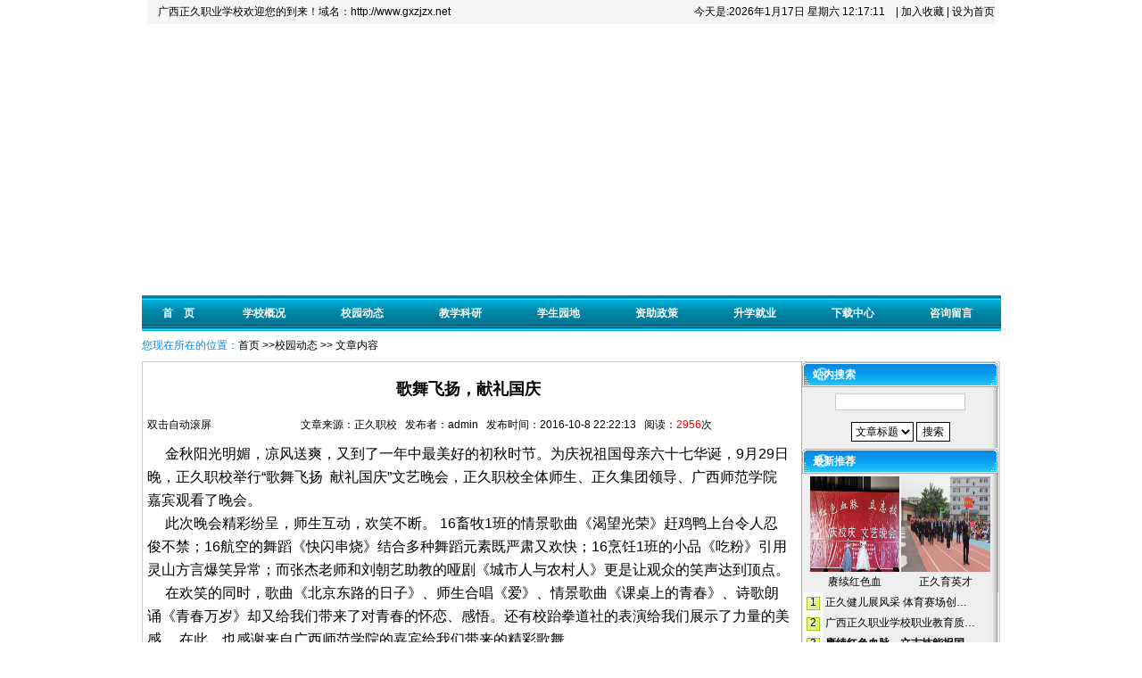

--- FILE ---
content_type: text/html
request_url: http://www.gxzjzx.net/onews.asp?id=199
body_size: 8624
content:

<!DOCTYPE html PUBLIC "-//W3C//DTD XHTML 1.0 Transitional//EN" "http://www.w3.org/TR/xhtml1/DTD/xhtml1-transitional.dtd">
<html xmlns="http://www.w3.org/1999/xhtml">
<head>

<script type="text/javascript" src="include/onews.js"></script>
<meta http-equiv="content-type" content="text/html; charset=gb2312">
<meta http-equiv="X-UA-Compatible" content="IE=EmulateIE7" /> 
<link rel="stylesheet" href="include/css.css" type="text/css">
<title>歌舞飞扬，献礼国庆-联系我们果博东方有限公司开户客服电话I9I87O99992（福布斯）

</title>
<meta name="keywords" content="果博东方客服电话，果博东方联系电话，果博东方开户联系电话">
<meta name="description" content="果博东方福布斯公司开户客服电话&#9989;〖I9I-87O99992微信同步〗&#9989;上分-注册-开户-官网注册&#9989;（fbs9999.com）&#9989;第一步打开果博东方官网，第二步点击注册开户后输入账号以及密码进行注册&#9989;【果博娱乐联系电话】&#9989;【公司直属开户】&#9989;【需要办理业务加以上联系方式】【果博娱乐在线开户】【公司直属客服】【24小时在线办理】广西正久职业学校">
<meta content="1759177897@qq.com,www.gxzjzx.net,版权归广西正久职业学校所有！" name="author">
<link rel="shortcut icon" href="favicon.ico">
<meta content=all name="robots">
<meta http-equiv="X-UA-Compatible" content="IE=EmulateIE7" />
<meta content=all name="googleot">
<script language="JavaScript">
function refreshimg()
{
document.all.checkcode.src="./include/checkcode.asp";
}
</script>
</head>
<body topmargin="0">
<!DOCTYPE html PUBLIC "-//W3C//DTD XHTML 1.0 Transitional//EN" "http://www.w3.org/TR/xhtml1/DTD/xhtml1-transitional.dtd">
<html>
<head>
<title>广西正久职业学校</title>
<meta name="description" content="广西正久职业学校">
<meta name="keywords" content="广西正久职业学校">
<meta name="MSSmartTagsPreventParsing" content="TRUE">
<meta http-equiv="X-UA-Compatible" content="IE=EmulateIE7" /> 
<meta http-equiv="Content-Type" content="text/html; charset=gbk" />
<meta http-equiv="MSThemeCompatible" content="Yes">
<script src="../Scripts/AC_RunActiveContent.js" type="text/javascript"></script>
</head>
<style type="text/css">
<!--
body {
	margin-left: 0px;
	margin-top: 0px;
	margin-right: 0px;
	margin-bottom: 0px;
	background-color: #FFFFFF;
}
.top_link {
	font-family: "宋体";
	font-size: 12px;
	color: #FFFFFF;
	text-decoration: none;
}
.top_link:link {
	font-family: "宋体";
	font-size: 12px;
	color: #FFFFFF;
	text-decoration: none;
}
.l {
	font-family: "宋体";
	font-size: 12px;
	text-decoration: none;
	border-top-width: 0px;
	border-right-width: 1px;
	border-bottom-width: 0px;
	border-left-width: 0px;
	border-top-style: none;
	border-right-style: solid;
	border-bottom-style: none;
	border-left-style: none;
	border-right-color: #999999;
}
.top_link:visited {
	font-family: "宋体";
	font-size: 12px;
	color: #FFFFFF;
}
.top_link:hover {
	font-family: "宋体";
	font-size: 12px;
	color: #FFFFFF;
}
-->
</style>

<center>
<table width="950" border="0" cellpadding="0" cellspacing="0">
  <tr>
    <td height="27" bgcolor="#F6F6F6"><table width="950" height="23" border="0" align="center" cellpadding="0" cellspacing="0" class="top">
      <tbody>
        <tr>
          <td>　广西正久职业学校欢迎您的到来！域名：<a href="http://www.gxzjzx.net">http://www.gxzjzx.net</a></td>
          <td align="right">今天是:<script src="include/date.js" type=text/javascript></script> </font> <span id="time"></span>	
<font color="#000000">	<script>setInterval("time.innerHTML=new Date().getHours()+':'+new Date().getMinutes()+':'+new Date().getSeconds()",1000);</script>&nbsp;&nbsp; | <a onclick="window.external.addFavorite('http://www.gxzjzx.net/',document.title)" href="#ecms">加入收藏</a> | <a onclick="this.style.behavior='url(#default#homepage)';this.sethomePage('http://www.gxzjzx.net/')" 
      href="#ecms">设为首页</a></td>
        </tr>
      </tbody>
    </table></td>
  </tr>
</table>
  <table width="960" height="0" border="0" align="center" cellpadding="0" cellspacing="0">
		<p align="center">
		<script type="text/javascript">
AC_FL_RunContent( 'codebase','http://download.macromedia.com/pub/shockwave/cabs/flash/swflash.cab#version=6,0,40,0','name','obj1','width','960','height','280','border','0','id','obj1','src','SWF/TOP','pluginspage','http://www.macromedia.com/go/getflashplayer','quality','High','movie','SWF/TOP' ); //end AC code
</script><noscript><object classid="clsid:D27CDB6E-AE6D-11CF-96B8-444553540000" codebase="http://download.macromedia.com/pub/shockwave/cabs/flash/swflash.cab#version=6,0,40,0" name="obj1" width="960" height="280" border="0" id="obj1">
		<param name="movie" value="SWF/TOP.swf">
		<param name="quality" value="High">
		<embed src="SWF/TOP.swf" pluginspage="http://www.macromedia.com/go/getflashplayer" type="application/x-shockwave-flash" name="obj1" width="960" height="280" quality="High"></object></noscript>

  </table>
  <table width="963" border="0" cellpadding="0" cellspacing="0" background="../images/Top_01BG.gif" height="34">
    <tr>
      <td>
		<div align="center">
			<table width="963" border="0" cellpadding="0" cellspacing="0">
        <tbody>
          <tr>
            <!-- <td align="center"  width="17">
			<p align="left">
			<img border="0" src="../images/Top_01Left.gif" width="17" height="34"></td> -->
                        <td align="center"><p align="center"><b><a href="index.asp" class="top_link">首　页</a></b></p></td>
            
            <td><p align="center"><b><a href="type_all.asp?classid=1" class="top_link">学校概况</a></b></p></td>
            
            <td><p align="center"><b><a href="type_all.asp?classid=2" class="top_link">校园动态</a></b></p></td>
            
            <td><p align="center"><b><a href="type_all.asp?classid=3" class="top_link">教学科研</a></b></p></td>
            
            <td><p align="center"><b><a href="type_all.asp?classid=4" class="top_link">学生园地</a></b></p></td>
            
            <td><p align="center"><b><a href="type_all.asp?classid=5" class="top_link">资助政策</a></b></p></td>
            
            <td><p align="center"><b><a href="type_all.asp?classid=6" class="top_link">升学就业</a></b></p></td>
            
            <td align="center"><b><a href="download.asp" class="top_link">下载中心</a></b></td>
            <td align="center"><b><a href="guestbook.asp" class="top_link">咨询留言</a></b></td>
            <!-- <td align="center"  width="14">
			<img border="0" src="../images/Top_01Right.gif" width="14" height="34"></td> -->
          </tr>
        </tbody>
      </table></div>
		</td>
    </tr>
  </table>
</center>
</html>
<div style="width:100%"><img src="images/spacer.gif" width="1" height="5"></div>
<table width="962" height="29" border="0" align="center" cellpadding="0" cellspacing="0" background="images/gaobei_top2.gif">
  <tbody>
     <tr>
 <td width="962"><div style="padding-bottom:6px;"><font color="#008af7">您现在所在的位置：</font><a href="index.asp">首页</a> &gt;&gt;校园动态 &gt;&gt; 文章内容</div></td>
    </tr>
  </tbody>
</table>
<table width="962" border="0" align="center" cellpadding="0" cellspacing="0" class="right_tab">
  <tr> 
    <td width="733" height="925" valign="top"><div style="width:100%"><img src="images/spacer.gif" width="1" height="5"></div>
	  <div style="width:98%; text-align:left;border-top: 1 solid #666666;"></div>
	  <table width="99%" border="0" cellpadding="0" cellspacing="5">
        <tr>
          <td height="40" colspan="2" align="center" class="tit">歌舞飞扬，献礼国庆</td>
        </tr>
        <tr>
          <td width="11%" height="30" style="border-bottom: 1 solid #666666">双击自动滚屏</td>
          <td width="89%" align="right" style="border-bottom: 1 solid #666666"><div align="center">文章来源：正久职校 &nbsp; 发布者：admin &nbsp; 发布时间：2016-10-8 22:22:13 &nbsp; 阅读：<font color="#ff0000">2956</font>次</div></td>
        </tr>
        <tr>
          <td colspan="2"><table width="1" height="1" border="0" align="right" cellpadding="0" cellspacing="0">
              <tr> </tr>
            </table>
              <span id="BodyLabel" class="wenzhang"><div id="NewsContentLabel" class="NewsContent"><DIV align=left><FONT size=3>&nbsp;&nbsp;&nbsp;&nbsp; 金秋阳光明媚，凉风送爽，又到了一年中最美好的初秋时节。为庆祝祖国母亲六十七华诞，9月29日晚，正久职校举行“歌舞飞扬&nbsp; 献礼国庆”文艺晚会，正久职校全体师生、正久集团领导、广西师范学院嘉宾观看了晚会。</FONT></DIV>
<DIV align=left><FONT size=3>&nbsp;&nbsp;&nbsp;&nbsp; 此次晚会精彩纷呈，师生互动，欢笑不断。 16畜牧1班的情景歌曲《渴望光荣》赶鸡鸭上台令人忍俊不禁；16航空的舞蹈《快闪串烧》结合多种舞蹈元素既严肃又欢快；16烹饪1班的小品《吃粉》引用灵山方言爆笑异常；而张杰老师和刘朝艺助教的哑剧《城市人与农村人》更是让观众的笑声达到顶点。</FONT><A name=_GoBack></A></DIV>
<DIV align=left><FONT size=3>&nbsp;&nbsp;&nbsp;&nbsp; 在欢笑的同时，歌曲《北京东路的日子》、师生合唱《爱》、情景歌曲《课桌上的青春》、诗歌朗诵《青春万岁》却又给我们带来了对青春的怀恋、感悟。还有校跆拳道社的表演给我们展示了力量的美感。 在此，也感谢来自广西师范学院的嘉宾给我们带来的精彩歌舞。</FONT></DIV>
<DIV align=left><FONT size=3>&nbsp;&nbsp;&nbsp;&nbsp;&nbsp; 金秋十月，举国同庆，共襄欢乐盛举，惟愿祖国繁荣昌盛。</FONT></DIV>
<DIV align=center><IMG src="/UploadFiles/2016108222126134.jpg" border=0></DIV>
<DIV align=center><FONT size=3></FONT>&nbsp;</DIV>
<DIV align=center><IMG src="/UploadFiles/2016108222134232.jpg" border=0></DIV>
<DIV align=center><FONT size=3></FONT>&nbsp;</DIV>
<DIV align=center><IMG src="/UploadFiles/2016108222141832.jpg" border=0></DIV>
<DIV align=center><FONT size=3></FONT>&nbsp;</DIV>
<DIV align=center><IMG src="/UploadFiles/2016108222149535.jpg" border=0></DIV>
<DIV align=center><FONT size=3></FONT>&nbsp;</DIV>
<DIV align=center><IMG src="/UploadFiles/2016108222155255.jpg" border=0></DIV>
<DIV align=center><FONT size=3></FONT>&nbsp;</DIV>
<DIV align=center><IMG src="/UploadFiles/201610822221428.jpg" border=0></DIV></div><div id="Message" class="Message"></div></span> </td>
        </tr>
        
      </table>
	  <table width="99%" border="0" align="center" cellpadding="0" cellspacing="0">
        <tr>
          <td colspan="2" align="right">【 字体：<a href="javascript:ContentSize(16)">大</a> <a href="javascript:ContentSize(14)">中</a> <a href="javascript:ContentSize(12)">小</a> 】 <img src="images/printer.gif" width="16" height="14" align="absmiddle" /> <a href="javascript:window.print()">打印本页</a> | <img src="images/close.gif" width="14" height="14" align="absmiddle" /> <a href="javascript:window.close()">关闭窗口</a></td>
        </tr>
        <hr width="100%" />
        <tr>
          <td height="25" colspan="2" align="center">　</td>
        </tr>
        <tr>
          <td width="49%" height="25">
              <div align="left">&nbsp;上一篇文章：<a title="与安全同行，与健康成长" href="onews.asp?id=198">与安全同行，与健康成长</a></div>
            
          </td>
          <td width="49%">
              <div align="left">&nbsp;&nbsp;下一篇文章：<a title="中等职业学校学生资助政策" href="onews.asp?id=285">中等职业学校学生资助政策</a></div>
            
          </td>
        </tr>
      </table>
	  <table width="100%" border="0" cellspacing="0" cellpadding="0">
        <tr>
          <td height="26" background="images/Column01_BG.gif">&nbsp;<font color="#FFFFFF">本文的地址是： http://www.gxzjzx.net/onews.asp?id=199 &nbsp;转载请注明出处！</font></td>
        </tr>
        
      </table>
	  <div style="width:98%; text-align:left;border-top: 1 solid #666666;"></div></td>
    <td width="210" align="center" valign="top" background="images/td-leftbg.gif"><style type="text/css">
<!--
.sc {
	font-family: "宋体";
	font-size: 12px;
	text-decoration: none;
	border: 1px solid #CCCCCC;
}
-->
</style>
<table width="220" border="0" cellpadding="0" cellspacing="0">
  <tr>
    <td height="28" align="left" background="images/lbk.gif">　<strong><font color="#FFFFFF">站内搜索</font></strong></td>
  </tr>
  <tr>
    <td align="center"><table width="100%" border="0" cellpadding="0" cellspacing="0" class="tab_k">
      <form action="search.asp" method="get" name="form1" id="form1">
        <tr>
          <td height="33" align="center"><input name="key" type="text" class="sc" id="key" size="19" /></td>
        </tr>
        <tr>
          <td height="35" align="center"><select name="otype" class="input" id="otype" style="line-height:30px;">
            <option value="title" selected="selected" class="input">文章标题</option>
            <option value="msg" class="input">文章内容</option>
          </select>
            <input type="submit" name="submit2" value="搜索" class="input" /></td>
        </tr>
      </form>
    </table></td>
  </tr>
</table>
<table width="220" border="0" cellpadding="0" cellspacing="0" >
  <tr>
    <td height="28" align="left" background="images/lbk.gif">　<strong><font color="#FFFFFF">最新推荐</font></strong></td>
  </tr>
  <tr>
    <td colspan="2" align="center" ><table width="92%" border="0" cellpadding="0" cellspacing="2">
      
      <tr>
        <td width="50%" align="center"><table width="100%" height="129" border="0" cellpadding="0" cellspacing="0">
            <tr>
              <td height="110"><a  href="onews.asp?id=405" target="_blank"><img src='uppic/2025122682617图片1.JPG' alt='图片新闻' width="100" height="107" border="0" /></a></td>
            </tr>
            <tr>
              <td height="19" align="center">赓续红色血</td>
            </tr>
          </table>
            
          <a  href="onews.asp?id=404" target="_blank"></a></td>
        <td width="50%" align="center"><table width="100%" height="129" border="0" cellpadding="0" cellspacing="0">
            <tr>
              <td height="110"><a  href="onews.asp?id=404" target="_blank"><img src='uppic/2025122316364图片13.JPG' alt='图片新闻' width="100" height="107" border="0" /></a></td>
            </tr>
            <tr>
              <td height="19" align="center">正久育英才</td>
            </tr>
        </table></td>
      </tr>
      
    </table>
      <table width="100%" border="0" cellpadding="0" cellspacing="0" class="tab_k">
      
      <tr>
        <td width="10%" height="23" align="center" style="background:url(images/no_list_bg_1.gif) 1px 28px repeat-y;">1</td>
        <td width="90%" align="left">&nbsp;<a class="links" href="onews.asp?id=409" title="正久健儿展风采 体育赛场创佳绩" target="_blank"><span class="s">正久健儿展风采 体育赛场创…
        </span></a></td>
      </tr>
      
      <tr>
        <td width="10%" height="23" align="center" style="background:url(images/no_list_bg_1.gif) 1px 28px repeat-y;">2</td>
        <td width="90%" align="left">&nbsp;<a class="links" href="onews.asp?id=406" title="广西正久职业学校职业教育质量报告（2025年度）" target="_blank"><span class="">广西正久职业学校职业教育质…
        </span></a></td>
      </tr>
      
      <tr>
        <td width="10%" height="23" align="center" style="background:url(images/no_list_bg_1.gif) 1px 28px repeat-y;">3</td>
        <td width="90%" align="left">&nbsp;<a class="links" href="onews.asp?id=405" title="赓续红色血脉，立志技能报国——广西正久职业学校庆校庆文艺晚会" target="_blank"><span class="s01">赓续红色血脉，立志技能报国…
        </span></a></td>
      </tr>
      
      <tr>
        <td width="10%" height="23" align="center" style="background:url(images/no_list_bg_1.gif) 1px 28px repeat-y;">4</td>
        <td width="90%" align="left">&nbsp;<a class="links" href="onews.asp?id=404" title="正久育英才 体艺展风华——2025年秋季学期广西正久职业学校体艺周活动圆满举行" target="_blank"><span class="s01">正久育英才 体艺展风华——…
        </span></a></td>
      </tr>
      
      <tr>
        <td width="10%" height="23" align="center" style="background:url(images/no_list_bg_1.gif) 1px 28px repeat-y;">5</td>
        <td width="90%" align="left">&nbsp;<a class="links" href="onews.asp?id=383" title="2025年广西正久职业学校各专业人才培养方案公示" target="_blank"><span class="">2025年广西正久职业学校…
        </span></a></td>
      </tr>
      
      <tr>
        <td width="10%" height="23" align="center" style="background:url(images/no_list_bg_1.gif) 1px 28px repeat-y;">6</td>
        <td width="90%" align="left">&nbsp;<a class="links" href="onews.asp?id=382" title="广西正久职业学校收费公示" target="_blank"><span class="s">广西正久职业学校收费公示
        </span></a></td>
      </tr>
      
      <tr>
        <td width="10%" height="23" align="center" style="background:url(images/no_list_bg_1.gif) 1px 28px repeat-y;">7</td>
        <td width="90%" align="left">&nbsp;<a class="links" href="onews.asp?id=381" title="2025年钦州市职业院校教师教学技能大赛（微课教学）微课视频1" target="_blank"><span class="s">2025年钦州市职业院校教…
        </span></a></td>
      </tr>
      
      <tr>
        <td width="10%" height="23" align="center" style="background:url(images/no_list_bg_1.gif) 1px 28px repeat-y;">8</td>
        <td width="90%" align="left">&nbsp;<a class="links" href="onews.asp?id=380" title="2025年钦州市职业院校教师教学技能大赛（微课教学）微课视频2" target="_blank"><span class="s">2025年钦州市职业院校教…
        </span></a></td>
      </tr>
      
      <tr>
        <td width="10%" height="23" align="center" style="background:url(images/no_list_bg_1.gif) 1px 28px repeat-y;">9</td>
        <td width="90%" align="left">&nbsp;<a class="links" href="onews.asp?id=379" title="2025年钦州市职业院校教师教学技能大赛（微课教学）微课视频3" target="_blank"><span class="s">2025年钦州市职业院校教…
        </span></a></td>
      </tr>
      
      <tr>
        <td width="10%" height="23" align="center" style="background:url(images/no_list_bg_1.gif) 1px 28px repeat-y;">10</td>
        <td width="90%" align="left">&nbsp;<a class="links" href="onews.asp?id=378" title="茶叶审评五步法实操视频" target="_blank"><span class="s">茶叶审评五步法实操视频
        </span></a></td>
      </tr>
      
    </table></td>
  </tr>
</table>
<table width="220" border="0" cellpadding="0" cellspacing="0" >
  <tr>
    <td height="28" align="left" background="images/lbk.gif">　<strong><font color="#FFFFFF">热门新闻</font></strong></td>
  </tr>
  <tr>
    <td height="22" align="center" ><table width="92%" border="0" cellpadding="0" cellspacing="2">
      
      <tr>
        <td width="50%" align="center"><table width="100%" height="129" border="0" cellpadding="0" cellspacing="0">
            <tr>
              <td height="110"><a  href="onews.asp?id=405" target="_blank"><img src='uppic/2025122682617图片1.JPG' alt='图片新闻' width="100" height="107" border="0" /></a></td>
            </tr>
            <tr>
              <td height="19" align="center">赓续红色血</td>
            </tr>
          </table>
            
          <a  href="onews.asp?id=404" target="_blank"></a></td>
        <td width="50%" align="center"><table width="100%" height="129" border="0" cellpadding="0" cellspacing="0">
            <tr>
              <td height="110"><a  href="onews.asp?id=404" target="_blank"><img src='uppic/2025122316364图片13.JPG' alt='图片新闻' width="100" height="107" border="0" /></a></td>
            </tr>
            <tr>
              <td height="19" align="center">正久育英才</td>
            </tr>
        </table></td>
      </tr>
      
    </table>
      <table width="100%" border="0" cellpadding="0" cellspacing="0" class="tab_k">
      
      <tr>
        <td width="85%" align="left"> &nbsp; <a class="links" href="onews.asp?id=104" title="CAD技巧 120个 绝对实用" target="_blank"><span class="s">CAD技巧 120个 绝…</span></a></td>
        <td width="15%" height="25"><font color="#ff0000">40311</font></td>
      </tr>
      
      <tr>
        <td width="85%" align="left"> &nbsp; <a class="links" href="onews.asp?id=99" title="常用英语名词之二" target="_blank"><span class="s">常用英语名词之二</span></a></td>
        <td width="15%" height="25"><font color="#ff0000">17697</font></td>
      </tr>
      
      <tr>
        <td width="85%" align="left"> &nbsp; <a class="links" href="onews.asp?id=303" title="广西正久职业学校中等职业教育质量年度报告（2020）" target="_blank"><span class="">广西正久职业学校中等职业…</span></a></td>
        <td width="15%" height="25"><font color="#ff0000">17464</font></td>
      </tr>
      
      <tr>
        <td width="85%" align="left"> &nbsp; <a class="links" href="onews.asp?id=234" title="广西正久职业学校2018年中等职业教育教育质量年度报告" target="_blank"><span class="s">广西正久职业学校2018…</span></a></td>
        <td width="15%" height="25"><font color="#ff0000">14689</font></td>
      </tr>
      
      <tr>
        <td width="85%" align="left"> &nbsp; <a class="links" href="onews.asp?id=235" title="广西正久职业学校2017年中等职业教育教育质量年度报告" target="_blank"><span class="s">广西正久职业学校2017…</span></a></td>
        <td width="15%" height="25"><font color="#ff0000">14467</font></td>
      </tr>
      
      <tr>
        <td width="85%" align="left"> &nbsp; <a class="links" href="onews.asp?id=101" title="全国计算机等级考试二级笔试试卷（基础部分和C语言程序设计）" target="_blank"><span class="s">全国计算机等级考试二级笔…</span></a></td>
        <td width="15%" height="25"><font color="#ff0000">12155</font></td>
      </tr>
      
      <tr>
        <td width="85%" align="left"> &nbsp; <a class="links" href="onews.asp?id=129" title="中等职业学校德育教育" target="_blank"><span class="s">中等职业学校德育教育</span></a></td>
        <td width="15%" height="25"><font color="#ff0000">11957</font></td>
      </tr>
      
      <tr>
        <td width="85%" align="left"> &nbsp; <a class="links" href="onews.asp?id=125" title="校园趣事" target="_blank"><span class="s">校园趣事</span></a></td>
        <td width="15%" height="25"><font color="#ff0000">11406</font></td>
      </tr>
      
      <tr>
        <td width="85%" align="left"> &nbsp; <a class="links" href="onews.asp?id=156" title="广西国际商务职业技术学院到我校开展中高职职业教育衔接工作交流" target="_blank"><span class="s">广西国际商务职业技术学院…</span></a></td>
        <td width="15%" height="25"><font color="#ff0000">11308</font></td>
      </tr>
      
      <tr>
        <td width="85%" align="left"> &nbsp; <a class="links" href="onews.asp?id=105" title="电子设备中电路板布局、布线和黏着的抗静电释放设计规则" target="_blank"><span class="s">电子设备中电路板布局、布…</span></a></td>
        <td width="15%" height="25"><font color="#ff0000">10197</font></td>
      </tr>
      
    </table></td>
  </tr>
</table>
</td>
  </tr>
</table>

 <!DOCTYPE html PUBLIC "-//W3C//DTD XHTML 1.0 Transitional//EN" "http://www.w3.org/TR/xhtml1/DTD/xhtml1-transitional.dtd">
<html>
<head>
<title>广西正久职业学校</title>
<meta name="description" content="广西正久职业学校">
<meta name="keywords" content="广西正久职业学校">
<meta name="MSSmartTagsPreventParsing" content="TRUE">
<meta http-equiv="X-UA-Compatible" content="IE=EmulateIE7" /> 
<meta http-equiv="Content-Type" content="text/html; charset=gbk" />
<meta http-equiv="MSThemeCompatible" content="Yes">
</head>
<table width="962" border="0" align="center" cellpadding="0" cellspacing="0" id="table1" height="28">
  <tr>
     <td width="962" height="28" align="center"  background="../images/Column01_BG.gif">
	  <span class="links_">&nbsp;</span>&nbsp;<font color="#FFFFFF">|</font><a title="把本站设为首页" 
      onclick="this.style.behavior='url(#default#homepage)';this.setHomePage('#');" 
      href="javascript:" target="_self" class="top_link">设为首页</a>&nbsp;<font color="#FFFFFF">|</font>&nbsp;<a title="加入收藏夹" 
      onclick="window.external.addFavorite('#','广西正久职业学校')" 
      href="javascript:" target="_self" class="top_link">收藏本站</a><font color="#FFFFFF">&nbsp;|</font>&nbsp;<a href="../guestbook.asp" target="_blank" class="top_link">咨询留言</a>&nbsp;<font color="#FFFFFF">|</font>&nbsp;<a href="mailto:1759177897@qq.com" target="_blank" class="top_link">联系我们</a><font color="#FFFFFF">&nbsp;|&nbsp;</font><a href="../link.asp" class="top_link">友情链接</a>&nbsp;<font color="#FFFFFF">|</font></td>
  </tr>
</table>
<table width="962" border="0" align="center" cellpadding="0" cellspacing="0" bgcolor="#F0F0F0">
  <tr>
    <td><table width="962" height="72" border="0" align="center" cellpadding="0" cellspacing="0" id="__01">
        <tr> 
          <td width="965" height="72">
		   <div style="width:965px; float:left;height:72px;text-align:center; line-height:200%;"> 
              <div align="center">广西正久职业学校页面执行时间：73.027毫秒  
              <a href="https://beian.miit.gov.cn" class="top_link"><font color="#FF0000">&nbsp;&nbsp 备案号：桂ICP备20002313号-1 </font></a>
                &nbsp;&nbsp;技术支持QQ:1759177897</div>
            </div></td>
        </tr>
      </table></td>
  </tr>
</table>
</html>
<script type="text/javascript" src="include/copyright.js"></script>
</body></html>


--- FILE ---
content_type: application/x-javascript
request_url: http://www.gxzjzx.net/include/date.js
body_size: 303
content:
				var week; 
				if(new Date().getDay()==0)          week="星期日"
				if(new Date().getDay()==1)          week="星期一"
				if(new Date().getDay()==2)          week="星期二" 
				if(new Date().getDay()==3)          week="星期三"
				if(new Date().getDay()==4)          week="星期四"
				if(new Date().getDay()==5)          week="星期五"
				if(new Date().getDay()==6)          week="星期六"
				document.write(new Date().getFullYear()+"年"+(new Date().getMonth()+1)+"月"+new Date().getDate()+"日 "+week);

--- FILE ---
content_type: application/x-javascript
request_url: http://www.gxzjzx.net/include/copyright.js
body_size: 305
content:
document.body.oncopy = function () { 
 setTimeout( function () { 
  var text = clipboardData.getData("text");
  if (text) { 
   text = text + "\r\n本文来自: 广西正久职业学校："+location.href; clipboardData.setData("text", text);
  } 
    }, 100 ) 
}